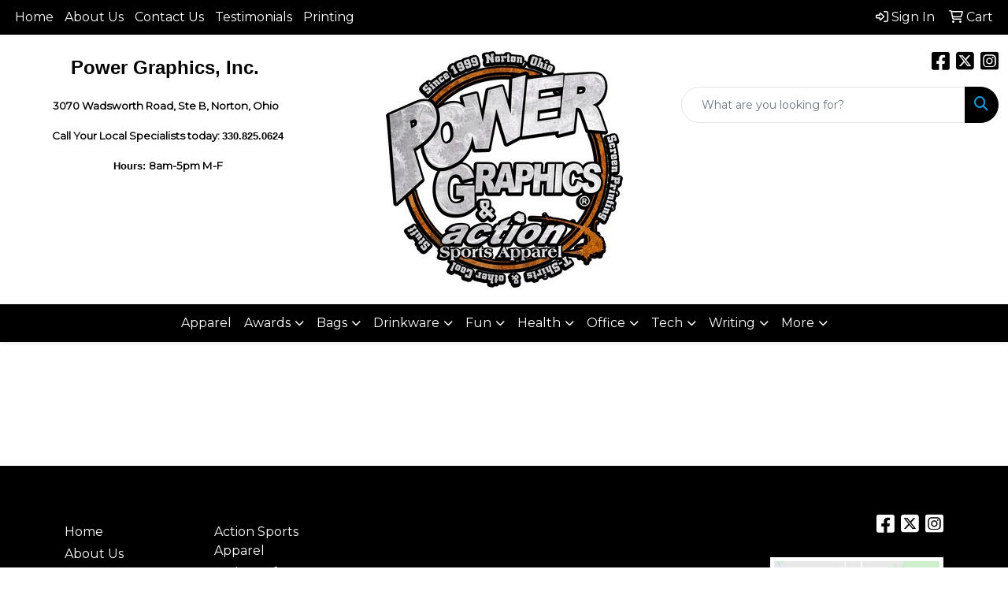

--- FILE ---
content_type: text/plain
request_url: https://www.google-analytics.com/j/collect?v=1&_v=j102&a=750182524&t=pageview&_s=1&dl=https%3A%2F%2Fwww.pgpromos.com%2Ftote-bags-fashion.htm&ul=en-us%40posix&dt=Power%20Graphics%20%7C%20Promotional%20Products%20%7C%20Norton%2C%20OH%2044203%20-%20Fashion&sr=1280x720&vp=1280x720&_u=IEBAAEABAAAAACAAI~&jid=1081690064&gjid=251587268&cid=511151459.1769025626&tid=UA-56530188-3&_gid=214026635.1769025626&_r=1&_slc=1&z=1861325422
body_size: -450
content:
2,cG-RPHF08MM5V